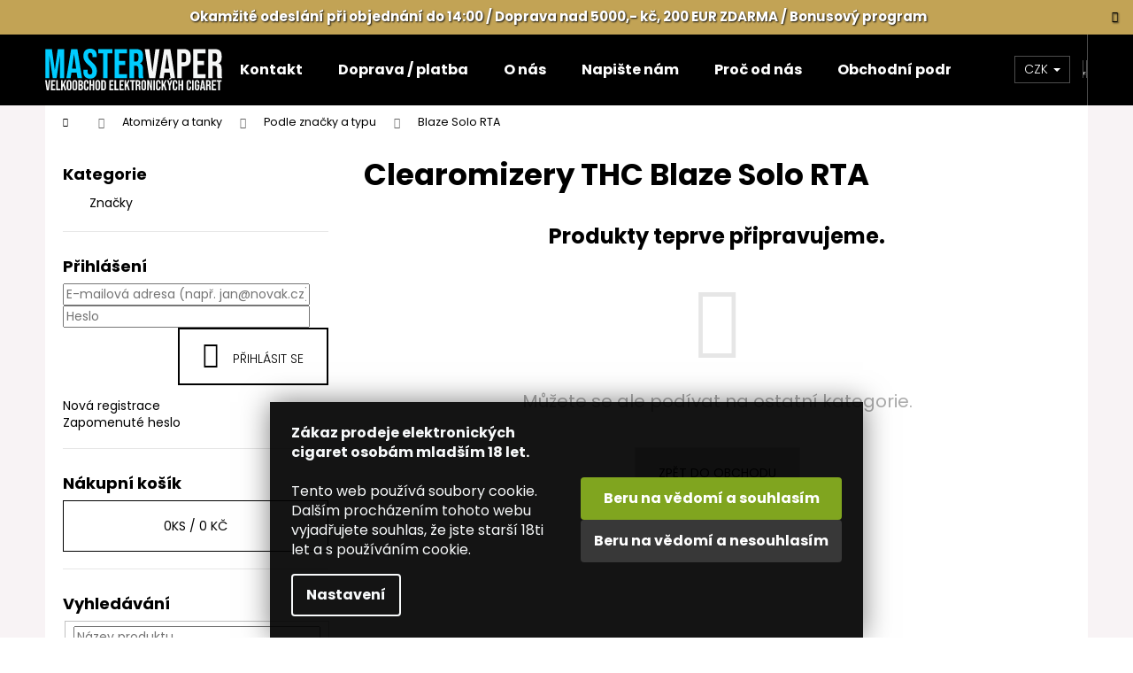

--- FILE ---
content_type: application/javascript; charset=utf-8
request_url: https://cdn.myshoptet.com/usr/fvstudio.myshoptet.com/user/documents/addons/notification.min.js?22.9.3
body_size: 2732
content:
var fvStudioAppNotification=new function(){return this.storageName="fvstudioapp_notification",this.sessionData={notifications:{history:{}}},this.language=null,this.template=null,this.prefix="fvscn-",this.i18n={},this.options={},this.project=null,this.server="https://shoptet.fvstudio.cz",this.count=0,this.unreadHelp=0,this.items={},this.editor=null,this.callbackInserted=null,this.bodyWidth=0,this.run=function(t,i,e){this.language=void 0!==i?i:"cs",this.template=void 0!==e?e:"Classic",this.checkWidth(),this.setTemplate(),$("body").addClass("fvStudio-"+e+" "+this.prefix+"component"),this.project=t,this.init()},this.init=function(){this.getSessionData(),this.load(),window.addEventListener("resize",fvStudioAppNotification.onResize)},this.onloaded=function(){this.createElements(),this.createContent(),this.bindEvents()},this.createElements=function(){if($("."+this.prefix+"notification").length&&$("."+this.prefix+"notification").remove(),!($("body").hasClass("ordering-process")&&$("body").hasClass("fvStudio-mobile")||0!==$("."+this.prefix+"notification").length||null===this.callbackInserted)){$("body").addClass(this.prefix+"component-applied"),this.callbackInserted($('<div class="'+this.prefix+'notification" style="display: none;"><span class="'+this.prefix+'headBell"><em class="fvicon-bell-o"></em><span class="'+this.prefix+'headUnread"/></span><div class="'+this.prefix+'wrapNotification"><div class="'+this.prefix+'head"><span class="'+this.prefix+'close"/><span class="'+this.prefix+'headTitle">'+this.t("widget.title")+'</span></div><div class="'+this.prefix+'content"/></div></div>'));var t=$(window).height()-80;t>600&&(t=600);var i={"max-height":t},e=767;"Rock"!=this.template&&"Pop"!=this.template||(e=900);var o=0;if($("body > .site-msg.information, body > .overall-wrapper > .site-msg.information").length){var a=$("body > .site-msg.information, body > .overall-wrapper > .site-msg.information").css(["position","top","bottom"]);console.log("cssAttr",a),void 0!==a&&"fixed"!=a.position&&"absolute"!=a.position&&(o=parseInt($("body > .site-msg.information, body > .overall-wrapper > .site-msg.information").innerHeight()))}"Pop"==this.template&&this.bodyWidth<=640?i.top=o+parseInt($("#header").innerHeight()):this.bodyWidth<=e&&o>0&&(i.top=o+parseInt($("."+this.prefix+"notification ."+this.prefix+"wrapNotification").css("top"))),$("."+this.prefix+"notification ."+this.prefix+"wrapNotification").css(i)}},this.createContent=function(){this.unreadHelp&&($("."+this.prefix+"headUnread").html("<i>"+this.unreadHelp+"</i>"),$("."+this.prefix+"headBell").addClass("ring")),$("."+this.prefix+"content").html(""),this.count&&$("."+this.prefix+"notification").show(),Object.keys(this.items).length&&($.each(this.items,(function(t,i){$("."+fvStudioAppNotification.prefix+"content").append(i.html.replace(/ /g," ")),fvStudioAppNotification.sessionData.notifications.history[t]=void 0!==i.readed_date?parseInt(null===i.readed_date?0:i.readed_date):0,fvStudioAppNotification.setSessionData(),$("."+fvStudioAppNotification.prefix+"item-"+t+" a."+fvStudioAppNotification.prefix+"itemLink").off("click").on("click",(function(t){t.preventDefault();var i=$(this).closest("."+fvStudioAppNotification.prefix+"item"),e=-1;i.hasClass("unreaded")&&(i.toggleClass("unreaded"),fvStudioAppNotification.unreadHelp--,e=1),fvStudioAppNotification.checkFirstReaded();var o=i.attr("data-t");fvStudioAppNotification.saveClick(o,1,e),window.location=$(this).attr("href")}))})),this.checkFirstReaded())},this.bindEvents=function(){$("."+this.prefix+"headBell, ."+this.prefix+"close").off("click").on("click",(function(){$("body").toggleClass(fvStudioAppNotification.prefix+"notificationOpen"),$(this).hasClass(fvStudioAppNotification.prefix+"headBell")&&fvStudioAppNotification.saveOpened()})),$(document).on("click","."+this.prefix+"notificationOpen",(function(t){$(t.target).parents("."+fvStudioAppNotification.prefix+"notification").length||$(t.target).hasClass(fvStudioAppNotification.prefix+"notification")||$("body").removeClass(fvStudioAppNotification.prefix+"notificationOpen")})),$("."+this.prefix+"eye").off("click").on("click",(function(){var t=$(this).closest("."+fvStudioAppNotification.prefix+"item");t.toggleClass("unreaded"),t.hasClass("unreaded")?fvStudioAppNotification.unreadHelp++:fvStudioAppNotification.unreadHelp--;var i=t.attr("data-t"),e=t.hasClass("unreaded")?0:1;fvStudioAppNotification.checkFirstReaded(),fvStudioAppNotification.saveClick(i,0,e),$("."+fvStudioAppNotification.prefix+"headUnread").html("<i>"+fvStudioAppNotification.unreadHelp+"</i>"),fvStudioAppNotification.unreadHelp>0?$("."+fvStudioAppNotification.prefix+"headBell").addClass("ring"):($("."+fvStudioAppNotification.prefix+"headUnread").html(""),$("."+fvStudioAppNotification.prefix+"headBell").removeClass("ring"))}))},this.checkFirstReaded=function(){var t=$("."+this.prefix+"notification ."+this.prefix+"content ."+this.prefix+"item").first();if(t.length){var i=t.closest("."+this.prefix+"wrapNotification");i.length&&(t.hasClass("unreaded")?i.addClass(this.prefix+"firstUnreaded"):i.removeClass(this.prefix+"firstUnreaded"))}},this.saveOpened=function(){if(Object.keys(this.items).length){var t=Object.keys(this.items);$.ajax({type:"POST",url:fvStudioAppNotification.server+"/notifikace/stats",dataType:"json",data:{projectId:this.project,t:JSON.stringify(t)}})}},this.saveClick=function(t,i,e){i=void 0!==i?i:0,e=void 0!==e?e:0;var o={projectId:this.project,t:t,r:e,c:i,customer:JSON.stringify({email:"undefined"!=typeof shoptet&&void 0!==shoptet.customer&&void 0!==shoptet.customer.email?shoptet.customer.email:null,guid:"undefined"!=typeof shoptet&&void 0!==shoptet.customer&&void 0!==shoptet.customer.guid?shoptet.customer.guid:null})};void 0!==t&&""!=t&&e>=0&&(fvStudioAppNotification.sessionData.notifications.history[t]=0===e?0:Math.round(Date.now()/1e3),fvStudioAppNotification.setSessionData()),$.ajax({type:"POST",url:fvStudioAppNotification.server+"/notifikace/click",dataType:"json",data:o})},this.load=function(){let t=this.timestampCache();var i=this.server+"/notifikace/data?project="+this.project+"&lang="+this.language+"&"+t,e=getShoptetDataLayer("customer"),o={customer:JSON.stringify({groupId:void 0!==e.groupId?e.groupId:null,registered:void 0!==e.registered?e.registered:null,email:"undefined"!=typeof shoptet&&void 0!==shoptet.customer&&void 0!==shoptet.customer.email?shoptet.customer.email:null,guid:"undefined"!=typeof shoptet&&void 0!==shoptet.customer&&void 0!==shoptet.customer.guid?shoptet.customer.guid:null,history:void 0!==this.sessionData.notifications&&void 0!==this.sessionData.notifications.history?this.sessionData.notifications.history:{}})};$.post(i,o,(function(t){null!==t&&!0===t.status&&(fvStudioAppNotification.i18n=t.translations?t.translations:null,"object"==typeof t.options&&$.extend(fvStudioAppNotification.options,t.options),fvStudioAppNotification.unreadHelp=void 0!==t.data.unreaded?parseInt(t.data.unreaded):0,fvStudioAppNotification.count=void 0!==t.data.count?parseInt(t.data.count):0,fvStudioAppNotification.items=void 0!==t.data.items?t.data.items:"",fvStudioAppNotification.editor=void 0!==t.editor?t.editor:null)}),"json").done((function(){fvStudioAppNotification.onloaded(),null!==fvStudioAppNotification.editor&&$("body").append(fvStudioAppNotification.editor)}))},this.setTemplate=function(){switch(this.template){case"Disco":this.callbackInserted=function(t){this.bodyWidth>=768?$(".top-navigation-bar .top-navigation-tools").length&&0===$(".top-navigation-bar .top-navigation-tools ."+this.prefix+"notification").length&&$(".top-navigation-bar .top-navigation-tools").append(t):0===$("body ."+this.prefix+"notification").length&&$('.header-top-wrapper .navigation-buttons a[data-target="search"]').after(t)};break;case"Classic":this.callbackInserted=function(t){this.bodyWidth>=768?$(".top-navigation-bar .top-navigation-tools").length&&0===$(".top-navigation-bar .top-navigation-tools ."+this.prefix+"notification").length&&$(".top-navigation-bar .top-navigation-tools").append(t):0===$("body ."+this.prefix+"notification").length&&$('.top-navigation-bar .top-navigation-tools .responsive-tools a[data-target="search"]').after(t)};break;case"Samba":this.callbackInserted=function(t){$("#header .header-top-wrapper .navigation-buttons .btn.toggle-window.cart-count, .ordering-process #header .header-top-wrapper .navigation-buttons .toggle-window").length&&0===$("#header .header-top-wrapper .navigation-buttons ."+this.prefix+"notification").length&&($("body").hasClass("ordering-process")?$("#header .header-top-wrapper .navigation-buttons .toggle-window:last-child").before(t):$("#header .header-top-wrapper .navigation-buttons .btn.toggle-window.cart-count").before(t))};break;case"Step":this.callbackInserted=function(t){$("#header .navigation-buttons .toggle-window.cart-count").length&&0===$("#header .navigation-buttons ."+this.prefix+"notification").length&&$("#header .navigation-buttons .toggle-window.cart-count").before(t)};break;case"Waltz":this.callbackInserted=function(t){$("#header .navigation-buttons .cart-count").length&&0===$("#header .navigation-buttons ."+this.prefix+"notification").length&&$("#header .navigation-buttons .cart-count").before(t)};break;case"Tango":this.callbackInserted=function(t){$("#header .navigation-buttons").length&&0===$("#header .navigation-buttons ."+this.prefix+"notification").length&&$("#header .navigation-buttons").prepend(t)};break;case"Techno":this.callbackInserted=function(t){this.bodyWidth>=768?$(".top-navigation-bar .top-navigation-bar-right").length&&0===$(".top-navigation-bar .top-navigation-bar-right ."+this.prefix+"notification").length&&$(".top-navigation-bar .top-navigation-bar-right").append(t):$("#header .navigation-buttons").length&&0===$("#header .navigation-buttons ."+this.prefix+"notification").length&&$('#header .navigation-buttons a[data-target="search"]').after(t)};break;case"Soul":this.callbackInserted=function(t){$("#header .currency-switcher #top-links").length&&0===$("#header .currency-switcher #top-links ."+this.prefix+"notification").length&&$("#header .currency-switcher #top-links").append(t)};break;case"Rock":this.callbackInserted=function(t){this.bodyWidth>640?$("#header .top-links-holder #top-links").length&&0===$("#header .top-links-holder #top-links ."+this.prefix+"notification").length&&$("#header .top-links-holder #top-links").prepend(t):$("#header .header-info > .columns.currable").length&&$("#header .top-links-holder").length&&0===$("#header .top-links-holder ."+this.prefix+"notification").length?$("#header .top-links-holder").prepend(t):$("#header .header-contacts").length&&0===$("#header .header-contacts ."+this.prefix+"notification").length&&($("#header .header-contacts .small-6.header-phone").removeClass("small-6").addClass("small-5"),$("#header .header-contacts").append(t.addClass("small-1 columns"))),$("#header .header-info > .medium-6:not(.top-links-holder)").length&&$("#header .header-info > .top-links-holder.medium-8").length&&$("#header .header-info .top-links-holder.medium-8").removeClass("medium-8").addClass("medium-6")};break;case"Pop":this.callbackInserted=function(t){$("#header #top-links").length&&0===$("#header #top-links ."+this.prefix+"notification").length&&$("#header #top-links").prepend(t)};break;default:this.callbackInserted=function(t){0===$("body ."+this.prefix+"notification").length&&$("body").append(t)}}},this.checkWidth=function(){this.bodyWidth=$("body").outerWidth(!0),$("body").removeClass("fvStudio-mobile fvStudio-desktop"),$("body").addClass("fvStudio-"+(this.bodyWidth>=768?"desktop":"mobile"))},this.onResize=function(){fvStudioAppNotification.checkWidth(),fvStudioAppNotification.setTemplate(),fvStudioAppNotification.onloaded()},this.t=function(t,i){var e=t;return void 0!==this.i18n&&void 0!==this.i18n[t]&&(e=this.i18n[t]),void 0===i||$.isEmptyObject(i)||$.each(i,(function(t,i){"string"==typeof t&&(e=e.replace(new RegExp("{"+t+"}","g"),i))})),e},this.timestampCache=function(){return Date.now()},this.getSessionData=function(){if(null!=localStorage.getItem(fvStudioAppNotification.storageName)){var t=$.parseJSON(localStorage.getItem(fvStudioAppNotification.storageName));"object"==typeof t&&$.extend(this.sessionData,t)}},this.setSessionData=function(){localStorage.setItem(fvStudioAppNotification.storageName,JSON.stringify(this.sessionData))},this.removeSessionData=function(){localStorage.removeItem(fvStudioAppNotification.storageName)},window.fvStudioAppNotification=this,this};